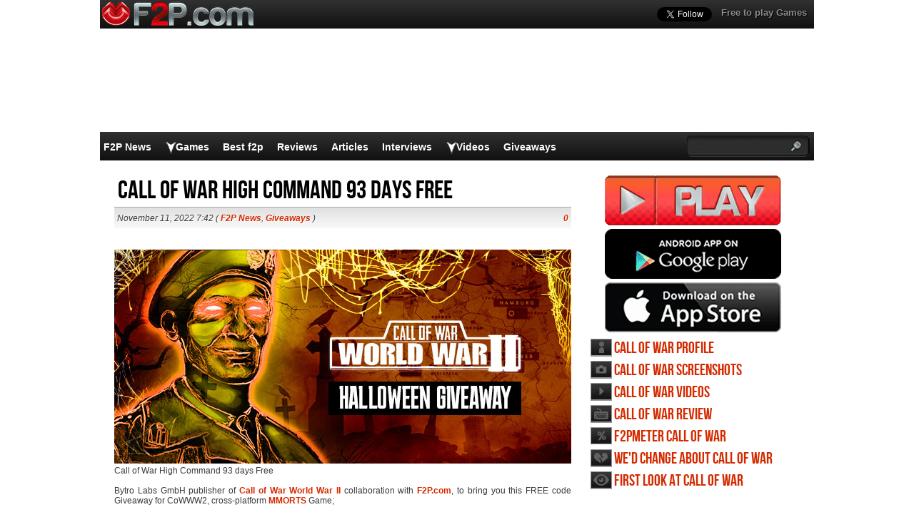

--- FILE ---
content_type: text/html; charset=UTF-8
request_url: https://www.f2p.com/call-of-war-high-command-93-days-free/
body_size: 18471
content:
<!DOCTYPE html>
<html  lang="en-US">
<head>
  <meta http-equiv="Content-Type" content="text/html; charset=UTF-8" />
  <title>Call of War High Command 93 days Free here on F2P.com</title>
	<meta name="viewport" content="user-scalable=no, width=device-width, initial-scale=1.0, maximum-scale=1.0">
  <meta name='robots' content='index, follow, max-image-preview:large, max-snippet:-1, max-video-preview:-1' />
	<style>img:is([sizes="auto" i], [sizes^="auto," i]) { contain-intrinsic-size: 3000px 1500px }</style>
	
	<!-- This site is optimized with the Yoast SEO plugin v26.0 - https://yoast.com/wordpress/plugins/seo/ -->
	<meta name="description" content="Call of War High Command 93 days Free Bytro Labs GmbH publisher of Call of War World War II collaboration with F2P.com, to bring you this FREE code" />
	<link rel="canonical" href="https://www.f2p.com/call-of-war-high-command-93-days-free/" />
	<meta property="og:locale" content="en_US" />
	<meta property="og:type" content="article" />
	<meta property="og:title" content="Call of War High Command 93 days Free here on F2P.com" />
	<meta property="og:description" content="Call of War High Command 93 days Free Bytro Labs GmbH publisher of Call of War World War II collaboration with F2P.com, to bring you this FREE code" />
	<meta property="og:url" content="https://www.f2p.com/call-of-war-high-command-93-days-free/" />
	<meta property="og:site_name" content="F2P" />
	<meta property="article:publisher" content="https://www.facebook.com/f2pcom" />
	<meta property="article:published_time" content="2022-11-11T06:42:19+00:00" />
	<meta property="article:modified_time" content="2022-11-11T06:43:38+00:00" />
	<meta property="og:image" content="https://www.f2p.com/wp-content/uploads/2022/11/Call-of-War-High-Command-93-days-Free.jpg" />
	<meta property="og:image:width" content="640" />
	<meta property="og:image:height" content="300" />
	<meta property="og:image:type" content="image/jpeg" />
	<meta name="author" content="Administrator" />
	<meta name="twitter:label1" content="Written by" />
	<meta name="twitter:data1" content="Administrator" />
	<meta name="twitter:label2" content="Est. reading time" />
	<meta name="twitter:data2" content="1 minute" />
	<script type="application/ld+json" class="yoast-schema-graph">{"@context":"https://schema.org","@graph":[{"@type":"Article","@id":"https://www.f2p.com/call-of-war-high-command-93-days-free/#article","isPartOf":{"@id":"https://www.f2p.com/call-of-war-high-command-93-days-free/"},"author":{"name":"Administrator","@id":"https://www.f2p.com/#/schema/person/85b6fba333c93f44174ed11152717eb0"},"headline":"Call of War High Command 93 days Free","datePublished":"2022-11-11T06:42:19+00:00","dateModified":"2022-11-11T06:43:38+00:00","mainEntityOfPage":{"@id":"https://www.f2p.com/call-of-war-high-command-93-days-free/"},"wordCount":271,"commentCount":0,"publisher":{"@id":"https://www.f2p.com/#organization"},"image":{"@id":"https://www.f2p.com/call-of-war-high-command-93-days-free/#primaryimage"},"thumbnailUrl":"https://www.f2p.com/wp-content/uploads/2022/11/Call-of-War-High-Command-93-days-Free.jpg","keywords":["Bytro Labs","Call of War","Call of War World War II","Free Items","Game Giveaway","giveaway","Giveaways","MMO giveaway","MMORTS"],"articleSection":["F2P News","Giveaways"],"inLanguage":"en-US","potentialAction":[{"@type":"CommentAction","name":"Comment","target":["https://www.f2p.com/call-of-war-high-command-93-days-free/#respond"]}]},{"@type":"WebPage","@id":"https://www.f2p.com/call-of-war-high-command-93-days-free/","url":"https://www.f2p.com/call-of-war-high-command-93-days-free/","name":"Call of War High Command 93 days Free here on F2P.com","isPartOf":{"@id":"https://www.f2p.com/#website"},"primaryImageOfPage":{"@id":"https://www.f2p.com/call-of-war-high-command-93-days-free/#primaryimage"},"image":{"@id":"https://www.f2p.com/call-of-war-high-command-93-days-free/#primaryimage"},"thumbnailUrl":"https://www.f2p.com/wp-content/uploads/2022/11/Call-of-War-High-Command-93-days-Free.jpg","datePublished":"2022-11-11T06:42:19+00:00","dateModified":"2022-11-11T06:43:38+00:00","description":"Call of War High Command 93 days Free Bytro Labs GmbH publisher of Call of War World War II collaboration with F2P.com, to bring you this FREE code","breadcrumb":{"@id":"https://www.f2p.com/call-of-war-high-command-93-days-free/#breadcrumb"},"inLanguage":"en-US","potentialAction":[{"@type":"ReadAction","target":["https://www.f2p.com/call-of-war-high-command-93-days-free/"]}]},{"@type":"ImageObject","inLanguage":"en-US","@id":"https://www.f2p.com/call-of-war-high-command-93-days-free/#primaryimage","url":"https://www.f2p.com/wp-content/uploads/2022/11/Call-of-War-High-Command-93-days-Free.jpg","contentUrl":"https://www.f2p.com/wp-content/uploads/2022/11/Call-of-War-High-Command-93-days-Free.jpg","width":640,"height":300,"caption":"Call of War High Command 93 days Free"},{"@type":"BreadcrumbList","@id":"https://www.f2p.com/call-of-war-high-command-93-days-free/#breadcrumb","itemListElement":[{"@type":"ListItem","position":1,"name":"Home","item":"https://www.f2p.com/"},{"@type":"ListItem","position":2,"name":"Call of War High Command 93 days Free"}]},{"@type":"WebSite","@id":"https://www.f2p.com/#website","url":"https://www.f2p.com/","name":"F2P.com","description":"","publisher":{"@id":"https://www.f2p.com/#organization"},"potentialAction":[{"@type":"SearchAction","target":{"@type":"EntryPoint","urlTemplate":"https://www.f2p.com/?s={search_term_string}"},"query-input":{"@type":"PropertyValueSpecification","valueRequired":true,"valueName":"search_term_string"}}],"inLanguage":"en-US"},{"@type":"Organization","@id":"https://www.f2p.com/#organization","name":"F2P.com","url":"https://www.f2p.com/","logo":{"@type":"ImageObject","inLanguage":"en-US","@id":"https://www.f2p.com/#/schema/logo/image/","url":"https://www.f2p.com/wp-content/uploads/2021/10/Logo-F2P.png","contentUrl":"https://www.f2p.com/wp-content/uploads/2021/10/Logo-F2P.png","width":112,"height":112,"caption":"F2P.com"},"image":{"@id":"https://www.f2p.com/#/schema/logo/image/"},"sameAs":["https://www.facebook.com/f2pcom","https://x.com/F2Pcom","https://www.instagram.com/f2pcom/","https://www.pinterest.com/f2pcom/","https://www.youtube.com/user/mmohdtv"]},{"@type":"Person","@id":"https://www.f2p.com/#/schema/person/85b6fba333c93f44174ed11152717eb0","name":"Administrator","image":{"@type":"ImageObject","inLanguage":"en-US","@id":"https://www.f2p.com/#/schema/person/image/","url":"https://secure.gravatar.com/avatar/3aef05ba5b5c19473d522c5f5e0527f71da17fc135b3ed4124739f8ff037bd18?s=96&d=mm&r=g","contentUrl":"https://secure.gravatar.com/avatar/3aef05ba5b5c19473d522c5f5e0527f71da17fc135b3ed4124739f8ff037bd18?s=96&d=mm&r=g","caption":"Administrator"},"url":"https://www.f2p.com/author/admin/"}]}</script>
	<!-- / Yoast SEO plugin. -->


<script type="text/javascript">
/* <![CDATA[ */
window._wpemojiSettings = {"baseUrl":"https:\/\/s.w.org\/images\/core\/emoji\/16.0.1\/72x72\/","ext":".png","svgUrl":"https:\/\/s.w.org\/images\/core\/emoji\/16.0.1\/svg\/","svgExt":".svg","source":{"concatemoji":"https:\/\/www.f2p.com\/wp-includes\/js\/wp-emoji-release.min.js?ver=6.8.3"}};
/*! This file is auto-generated */
!function(s,n){var o,i,e;function c(e){try{var t={supportTests:e,timestamp:(new Date).valueOf()};sessionStorage.setItem(o,JSON.stringify(t))}catch(e){}}function p(e,t,n){e.clearRect(0,0,e.canvas.width,e.canvas.height),e.fillText(t,0,0);var t=new Uint32Array(e.getImageData(0,0,e.canvas.width,e.canvas.height).data),a=(e.clearRect(0,0,e.canvas.width,e.canvas.height),e.fillText(n,0,0),new Uint32Array(e.getImageData(0,0,e.canvas.width,e.canvas.height).data));return t.every(function(e,t){return e===a[t]})}function u(e,t){e.clearRect(0,0,e.canvas.width,e.canvas.height),e.fillText(t,0,0);for(var n=e.getImageData(16,16,1,1),a=0;a<n.data.length;a++)if(0!==n.data[a])return!1;return!0}function f(e,t,n,a){switch(t){case"flag":return n(e,"\ud83c\udff3\ufe0f\u200d\u26a7\ufe0f","\ud83c\udff3\ufe0f\u200b\u26a7\ufe0f")?!1:!n(e,"\ud83c\udde8\ud83c\uddf6","\ud83c\udde8\u200b\ud83c\uddf6")&&!n(e,"\ud83c\udff4\udb40\udc67\udb40\udc62\udb40\udc65\udb40\udc6e\udb40\udc67\udb40\udc7f","\ud83c\udff4\u200b\udb40\udc67\u200b\udb40\udc62\u200b\udb40\udc65\u200b\udb40\udc6e\u200b\udb40\udc67\u200b\udb40\udc7f");case"emoji":return!a(e,"\ud83e\udedf")}return!1}function g(e,t,n,a){var r="undefined"!=typeof WorkerGlobalScope&&self instanceof WorkerGlobalScope?new OffscreenCanvas(300,150):s.createElement("canvas"),o=r.getContext("2d",{willReadFrequently:!0}),i=(o.textBaseline="top",o.font="600 32px Arial",{});return e.forEach(function(e){i[e]=t(o,e,n,a)}),i}function t(e){var t=s.createElement("script");t.src=e,t.defer=!0,s.head.appendChild(t)}"undefined"!=typeof Promise&&(o="wpEmojiSettingsSupports",i=["flag","emoji"],n.supports={everything:!0,everythingExceptFlag:!0},e=new Promise(function(e){s.addEventListener("DOMContentLoaded",e,{once:!0})}),new Promise(function(t){var n=function(){try{var e=JSON.parse(sessionStorage.getItem(o));if("object"==typeof e&&"number"==typeof e.timestamp&&(new Date).valueOf()<e.timestamp+604800&&"object"==typeof e.supportTests)return e.supportTests}catch(e){}return null}();if(!n){if("undefined"!=typeof Worker&&"undefined"!=typeof OffscreenCanvas&&"undefined"!=typeof URL&&URL.createObjectURL&&"undefined"!=typeof Blob)try{var e="postMessage("+g.toString()+"("+[JSON.stringify(i),f.toString(),p.toString(),u.toString()].join(",")+"));",a=new Blob([e],{type:"text/javascript"}),r=new Worker(URL.createObjectURL(a),{name:"wpTestEmojiSupports"});return void(r.onmessage=function(e){c(n=e.data),r.terminate(),t(n)})}catch(e){}c(n=g(i,f,p,u))}t(n)}).then(function(e){for(var t in e)n.supports[t]=e[t],n.supports.everything=n.supports.everything&&n.supports[t],"flag"!==t&&(n.supports.everythingExceptFlag=n.supports.everythingExceptFlag&&n.supports[t]);n.supports.everythingExceptFlag=n.supports.everythingExceptFlag&&!n.supports.flag,n.DOMReady=!1,n.readyCallback=function(){n.DOMReady=!0}}).then(function(){return e}).then(function(){var e;n.supports.everything||(n.readyCallback(),(e=n.source||{}).concatemoji?t(e.concatemoji):e.wpemoji&&e.twemoji&&(t(e.twemoji),t(e.wpemoji)))}))}((window,document),window._wpemojiSettings);
/* ]]> */
</script>
<style id='wp-emoji-styles-inline-css' type='text/css'>

	img.wp-smiley, img.emoji {
		display: inline !important;
		border: none !important;
		box-shadow: none !important;
		height: 1em !important;
		width: 1em !important;
		margin: 0 0.07em !important;
		vertical-align: -0.1em !important;
		background: none !important;
		padding: 0 !important;
	}
</style>
<link rel="https://api.w.org/" href="https://www.f2p.com/wp-json/" /><link rel="alternate" title="JSON" type="application/json" href="https://www.f2p.com/wp-json/wp/v2/posts/49427" /><link rel='shortlink' href='https://www.f2p.com/?p=49427' />
<link rel="alternate" title="oEmbed (JSON)" type="application/json+oembed" href="https://www.f2p.com/wp-json/oembed/1.0/embed?url=https%3A%2F%2Fwww.f2p.com%2Fcall-of-war-high-command-93-days-free%2F" />
<link rel="alternate" title="oEmbed (XML)" type="text/xml+oembed" href="https://www.f2p.com/wp-json/oembed/1.0/embed?url=https%3A%2F%2Fwww.f2p.com%2Fcall-of-war-high-command-93-days-free%2F&#038;format=xml" />
    <link rel="profile" href="http://gmpg.org/xfn/11" />
    <!-- BEGIN STYLESHEETS -->
  <link rel="stylesheet" href="/wp-content/themes/mmo-responsive/style.css?v=50" media="screen" />
	<!-- Google tag (gtag.js) -->
    <script async src="https://www.googletagmanager.com/gtag/js?id=G-Y9CPS6N2X4"></script>
    <script>
      window.dataLayer = window.dataLayer || [];
      function gtag(){dataLayer.push(arguments);}
      gtag('js', new Date());
    
      gtag('config', 'G-Y9CPS6N2X4');
    </script>

<script async src="//pagead2.googlesyndication.com/pagead/js/adsbygoogle.js"></script>
<script>
     (adsbygoogle = window.adsbygoogle || []).push({
          google_ad_client: "ca-pub-3835253009056065",
          enable_page_level_ads: true
     });
</script>
<script async src="https://fundingchoicesmessages.google.com/i/pub-3835253009056065?ers=1" nonce="PspHn586w8Ec1Q1EbubiBg"></script><script nonce="PspHn586w8Ec1Q1EbubiBg">(function() {function signalGooglefcPresent() {if (!window.frames['googlefcPresent']) {if (document.body) {const iframe = document.createElement('iframe'); iframe.style = 'width: 0; height: 0; border: none; z-index: -1000; left: -1000px; top: -1000px;'; iframe.style.display = 'none'; iframe.name = 'googlefcPresent'; document.body.appendChild(iframe);} else {setTimeout(signalGooglefcPresent, 0);}}}signalGooglefcPresent();})();</script>
<script>(function(){'use strict';function aa(a){var b=0;return function(){return b<a.length?{done:!1,value:a[b++]}:{done:!0}}}var ba="function"==typeof Object.defineProperties?Object.defineProperty:function(a,b,c){if(a==Array.prototype||a==Object.prototype)return a;a[b]=c.value;return a};
function ca(a){a=["object"==typeof globalThis&&globalThis,a,"object"==typeof window&&window,"object"==typeof self&&self,"object"==typeof global&&global];for(var b=0;b<a.length;++b){var c=a[b];if(c&&c.Math==Math)return c}throw Error("Cannot find global object");}var da=ca(this);function k(a,b){if(b)a:{var c=da;a=a.split(".");for(var d=0;d<a.length-1;d++){var e=a[d];if(!(e in c))break a;c=c[e]}a=a[a.length-1];d=c[a];b=b(d);b!=d&&null!=b&&ba(c,a,{configurable:!0,writable:!0,value:b})}}
function ea(a){return a.raw=a}function m(a){var b="undefined"!=typeof Symbol&&Symbol.iterator&&a[Symbol.iterator];if(b)return b.call(a);if("number"==typeof a.length)return{next:aa(a)};throw Error(String(a)+" is not an iterable or ArrayLike");}function fa(a){for(var b,c=[];!(b=a.next()).done;)c.push(b.value);return c}var ha="function"==typeof Object.create?Object.create:function(a){function b(){}b.prototype=a;return new b},n;
if("function"==typeof Object.setPrototypeOf)n=Object.setPrototypeOf;else{var q;a:{var ia={a:!0},ja={};try{ja.__proto__=ia;q=ja.a;break a}catch(a){}q=!1}n=q?function(a,b){a.__proto__=b;if(a.__proto__!==b)throw new TypeError(a+" is not extensible");return a}:null}var ka=n;
function r(a,b){a.prototype=ha(b.prototype);a.prototype.constructor=a;if(ka)ka(a,b);else for(var c in b)if("prototype"!=c)if(Object.defineProperties){var d=Object.getOwnPropertyDescriptor(b,c);d&&Object.defineProperty(a,c,d)}else a[c]=b[c];a.A=b.prototype}function la(){for(var a=Number(this),b=[],c=a;c<arguments.length;c++)b[c-a]=arguments[c];return b}k("Number.MAX_SAFE_INTEGER",function(){return 9007199254740991});
k("Number.isFinite",function(a){return a?a:function(b){return"number"!==typeof b?!1:!isNaN(b)&&Infinity!==b&&-Infinity!==b}});k("Number.isInteger",function(a){return a?a:function(b){return Number.isFinite(b)?b===Math.floor(b):!1}});k("Number.isSafeInteger",function(a){return a?a:function(b){return Number.isInteger(b)&&Math.abs(b)<=Number.MAX_SAFE_INTEGER}});
k("Math.trunc",function(a){return a?a:function(b){b=Number(b);if(isNaN(b)||Infinity===b||-Infinity===b||0===b)return b;var c=Math.floor(Math.abs(b));return 0>b?-c:c}});k("Object.is",function(a){return a?a:function(b,c){return b===c?0!==b||1/b===1/c:b!==b&&c!==c}});k("Array.prototype.includes",function(a){return a?a:function(b,c){var d=this;d instanceof String&&(d=String(d));var e=d.length;c=c||0;for(0>c&&(c=Math.max(c+e,0));c<e;c++){var f=d[c];if(f===b||Object.is(f,b))return!0}return!1}});
k("String.prototype.includes",function(a){return a?a:function(b,c){if(null==this)throw new TypeError("The 'this' value for String.prototype.includes must not be null or undefined");if(b instanceof RegExp)throw new TypeError("First argument to String.prototype.includes must not be a regular expression");return-1!==this.indexOf(b,c||0)}});/*

 Copyright The Closure Library Authors.
 SPDX-License-Identifier: Apache-2.0
*/
var t=this||self;function v(a){return a};var w,x;a:{for(var ma=["CLOSURE_FLAGS"],y=t,z=0;z<ma.length;z++)if(y=y[ma[z]],null==y){x=null;break a}x=y}var na=x&&x[610401301];w=null!=na?na:!1;var A,oa=t.navigator;A=oa?oa.userAgentData||null:null;function B(a){return w?A?A.brands.some(function(b){return(b=b.brand)&&-1!=b.indexOf(a)}):!1:!1}function C(a){var b;a:{if(b=t.navigator)if(b=b.userAgent)break a;b=""}return-1!=b.indexOf(a)};function D(){return w?!!A&&0<A.brands.length:!1}function E(){return D()?B("Chromium"):(C("Chrome")||C("CriOS"))&&!(D()?0:C("Edge"))||C("Silk")};var pa=D()?!1:C("Trident")||C("MSIE");!C("Android")||E();E();C("Safari")&&(E()||(D()?0:C("Coast"))||(D()?0:C("Opera"))||(D()?0:C("Edge"))||(D()?B("Microsoft Edge"):C("Edg/"))||D()&&B("Opera"));var qa={},F=null;var ra="undefined"!==typeof Uint8Array,sa=!pa&&"function"===typeof btoa;function G(){return"function"===typeof BigInt};var H=0,I=0;function ta(a){var b=0>a;a=Math.abs(a);var c=a>>>0;a=Math.floor((a-c)/4294967296);b&&(c=m(ua(c,a)),b=c.next().value,a=c.next().value,c=b);H=c>>>0;I=a>>>0}function va(a,b){b>>>=0;a>>>=0;if(2097151>=b)var c=""+(4294967296*b+a);else G()?c=""+(BigInt(b)<<BigInt(32)|BigInt(a)):(c=(a>>>24|b<<8)&16777215,b=b>>16&65535,a=(a&16777215)+6777216*c+6710656*b,c+=8147497*b,b*=2,1E7<=a&&(c+=Math.floor(a/1E7),a%=1E7),1E7<=c&&(b+=Math.floor(c/1E7),c%=1E7),c=b+wa(c)+wa(a));return c}
function wa(a){a=String(a);return"0000000".slice(a.length)+a}function ua(a,b){b=~b;a?a=~a+1:b+=1;return[a,b]};var J;J="function"===typeof Symbol&&"symbol"===typeof Symbol()?Symbol():void 0;var xa=J?function(a,b){a[J]|=b}:function(a,b){void 0!==a.g?a.g|=b:Object.defineProperties(a,{g:{value:b,configurable:!0,writable:!0,enumerable:!1}})},K=J?function(a){return a[J]|0}:function(a){return a.g|0},L=J?function(a){return a[J]}:function(a){return a.g},M=J?function(a,b){a[J]=b;return a}:function(a,b){void 0!==a.g?a.g=b:Object.defineProperties(a,{g:{value:b,configurable:!0,writable:!0,enumerable:!1}});return a};function ya(a,b){M(b,(a|0)&-14591)}function za(a,b){M(b,(a|34)&-14557)}
function Aa(a){a=a>>14&1023;return 0===a?536870912:a};var N={},Ba={};function Ca(a){return!(!a||"object"!==typeof a||a.g!==Ba)}function Da(a){return null!==a&&"object"===typeof a&&!Array.isArray(a)&&a.constructor===Object}function P(a,b,c){if(!Array.isArray(a)||a.length)return!1;var d=K(a);if(d&1)return!0;if(!(b&&(Array.isArray(b)?b.includes(c):b.has(c))))return!1;M(a,d|1);return!0}Object.freeze(new function(){});Object.freeze(new function(){});var Ea=/^-?([1-9][0-9]*|0)(\.[0-9]+)?$/;var Q;function Fa(a,b){Q=b;a=new a(b);Q=void 0;return a}
function R(a,b,c){null==a&&(a=Q);Q=void 0;if(null==a){var d=96;c?(a=[c],d|=512):a=[];b&&(d=d&-16760833|(b&1023)<<14)}else{if(!Array.isArray(a))throw Error();d=K(a);if(d&64)return a;d|=64;if(c&&(d|=512,c!==a[0]))throw Error();a:{c=a;var e=c.length;if(e){var f=e-1;if(Da(c[f])){d|=256;b=f-(+!!(d&512)-1);if(1024<=b)throw Error();d=d&-16760833|(b&1023)<<14;break a}}if(b){b=Math.max(b,e-(+!!(d&512)-1));if(1024<b)throw Error();d=d&-16760833|(b&1023)<<14}}}M(a,d);return a};function Ga(a){switch(typeof a){case "number":return isFinite(a)?a:String(a);case "boolean":return a?1:0;case "object":if(a)if(Array.isArray(a)){if(P(a,void 0,0))return}else if(ra&&null!=a&&a instanceof Uint8Array){if(sa){for(var b="",c=0,d=a.length-10240;c<d;)b+=String.fromCharCode.apply(null,a.subarray(c,c+=10240));b+=String.fromCharCode.apply(null,c?a.subarray(c):a);a=btoa(b)}else{void 0===b&&(b=0);if(!F){F={};c="ABCDEFGHIJKLMNOPQRSTUVWXYZabcdefghijklmnopqrstuvwxyz0123456789".split("");d=["+/=",
"+/","-_=","-_.","-_"];for(var e=0;5>e;e++){var f=c.concat(d[e].split(""));qa[e]=f;for(var g=0;g<f.length;g++){var h=f[g];void 0===F[h]&&(F[h]=g)}}}b=qa[b];c=Array(Math.floor(a.length/3));d=b[64]||"";for(e=f=0;f<a.length-2;f+=3){var l=a[f],p=a[f+1];h=a[f+2];g=b[l>>2];l=b[(l&3)<<4|p>>4];p=b[(p&15)<<2|h>>6];h=b[h&63];c[e++]=g+l+p+h}g=0;h=d;switch(a.length-f){case 2:g=a[f+1],h=b[(g&15)<<2]||d;case 1:a=a[f],c[e]=b[a>>2]+b[(a&3)<<4|g>>4]+h+d}a=c.join("")}return a}}return a};function Ha(a,b,c){a=Array.prototype.slice.call(a);var d=a.length,e=b&256?a[d-1]:void 0;d+=e?-1:0;for(b=b&512?1:0;b<d;b++)a[b]=c(a[b]);if(e){b=a[b]={};for(var f in e)Object.prototype.hasOwnProperty.call(e,f)&&(b[f]=c(e[f]))}return a}function Ia(a,b,c,d,e){if(null!=a){if(Array.isArray(a))a=P(a,void 0,0)?void 0:e&&K(a)&2?a:Ja(a,b,c,void 0!==d,e);else if(Da(a)){var f={},g;for(g in a)Object.prototype.hasOwnProperty.call(a,g)&&(f[g]=Ia(a[g],b,c,d,e));a=f}else a=b(a,d);return a}}
function Ja(a,b,c,d,e){var f=d||c?K(a):0;d=d?!!(f&32):void 0;a=Array.prototype.slice.call(a);for(var g=0;g<a.length;g++)a[g]=Ia(a[g],b,c,d,e);c&&c(f,a);return a}function Ka(a){return a.s===N?a.toJSON():Ga(a)};function La(a,b,c){c=void 0===c?za:c;if(null!=a){if(ra&&a instanceof Uint8Array)return b?a:new Uint8Array(a);if(Array.isArray(a)){var d=K(a);if(d&2)return a;b&&(b=0===d||!!(d&32)&&!(d&64||!(d&16)));return b?M(a,(d|34)&-12293):Ja(a,La,d&4?za:c,!0,!0)}a.s===N&&(c=a.h,d=L(c),a=d&2?a:Fa(a.constructor,Ma(c,d,!0)));return a}}function Ma(a,b,c){var d=c||b&2?za:ya,e=!!(b&32);a=Ha(a,b,function(f){return La(f,e,d)});xa(a,32|(c?2:0));return a};function Na(a,b){a=a.h;return Oa(a,L(a),b)}function Oa(a,b,c,d){if(-1===c)return null;if(c>=Aa(b)){if(b&256)return a[a.length-1][c]}else{var e=a.length;if(d&&b&256&&(d=a[e-1][c],null!=d))return d;b=c+(+!!(b&512)-1);if(b<e)return a[b]}}function Pa(a,b,c,d,e){var f=Aa(b);if(c>=f||e){var g=b;if(b&256)e=a[a.length-1];else{if(null==d)return;e=a[f+(+!!(b&512)-1)]={};g|=256}e[c]=d;c<f&&(a[c+(+!!(b&512)-1)]=void 0);g!==b&&M(a,g)}else a[c+(+!!(b&512)-1)]=d,b&256&&(a=a[a.length-1],c in a&&delete a[c])}
function Qa(a,b){var c=Ra;var d=void 0===d?!1:d;var e=a.h;var f=L(e),g=Oa(e,f,b,d);if(null!=g&&"object"===typeof g&&g.s===N)c=g;else if(Array.isArray(g)){var h=K(g),l=h;0===l&&(l|=f&32);l|=f&2;l!==h&&M(g,l);c=new c(g)}else c=void 0;c!==g&&null!=c&&Pa(e,f,b,c,d);e=c;if(null==e)return e;a=a.h;f=L(a);f&2||(g=e,c=g.h,h=L(c),g=h&2?Fa(g.constructor,Ma(c,h,!1)):g,g!==e&&(e=g,Pa(a,f,b,e,d)));return e}function Sa(a,b){a=Na(a,b);return null==a||"string"===typeof a?a:void 0}
function Ta(a,b){var c=void 0===c?0:c;a=Na(a,b);if(null!=a)if(b=typeof a,"number"===b?Number.isFinite(a):"string"!==b?0:Ea.test(a))if("number"===typeof a){if(a=Math.trunc(a),!Number.isSafeInteger(a)){ta(a);b=H;var d=I;if(a=d&2147483648)b=~b+1>>>0,d=~d>>>0,0==b&&(d=d+1>>>0);b=4294967296*d+(b>>>0);a=a?-b:b}}else if(b=Math.trunc(Number(a)),Number.isSafeInteger(b))a=String(b);else{if(b=a.indexOf("."),-1!==b&&(a=a.substring(0,b)),!("-"===a[0]?20>a.length||20===a.length&&-922337<Number(a.substring(0,7)):
19>a.length||19===a.length&&922337>Number(a.substring(0,6)))){if(16>a.length)ta(Number(a));else if(G())a=BigInt(a),H=Number(a&BigInt(4294967295))>>>0,I=Number(a>>BigInt(32)&BigInt(4294967295));else{b=+("-"===a[0]);I=H=0;d=a.length;for(var e=b,f=(d-b)%6+b;f<=d;e=f,f+=6)e=Number(a.slice(e,f)),I*=1E6,H=1E6*H+e,4294967296<=H&&(I+=Math.trunc(H/4294967296),I>>>=0,H>>>=0);b&&(b=m(ua(H,I)),a=b.next().value,b=b.next().value,H=a,I=b)}a=H;b=I;b&2147483648?G()?a=""+(BigInt(b|0)<<BigInt(32)|BigInt(a>>>0)):(b=
m(ua(a,b)),a=b.next().value,b=b.next().value,a="-"+va(a,b)):a=va(a,b)}}else a=void 0;return null!=a?a:c}function S(a,b){a=Sa(a,b);return null!=a?a:""};function T(a,b,c){this.h=R(a,b,c)}T.prototype.toJSON=function(){return Ua(this,Ja(this.h,Ka,void 0,void 0,!1),!0)};T.prototype.s=N;T.prototype.toString=function(){return Ua(this,this.h,!1).toString()};
function Ua(a,b,c){var d=a.constructor.v,e=L(c?a.h:b);a=b.length;if(!a)return b;var f;if(Da(c=b[a-1])){a:{var g=c;var h={},l=!1,p;for(p in g)if(Object.prototype.hasOwnProperty.call(g,p)){var u=g[p];if(Array.isArray(u)){var jb=u;if(P(u,d,+p)||Ca(u)&&0===u.size)u=null;u!=jb&&(l=!0)}null!=u?h[p]=u:l=!0}if(l){for(var O in h){g=h;break a}g=null}}g!=c&&(f=!0);a--}for(p=+!!(e&512)-1;0<a;a--){O=a-1;c=b[O];O-=p;if(!(null==c||P(c,d,O)||Ca(c)&&0===c.size))break;var kb=!0}if(!f&&!kb)return b;b=Array.prototype.slice.call(b,
0,a);g&&b.push(g);return b};function Va(a){return function(b){if(null==b||""==b)b=new a;else{b=JSON.parse(b);if(!Array.isArray(b))throw Error(void 0);xa(b,32);b=Fa(a,b)}return b}};function Wa(a){this.h=R(a)}r(Wa,T);var Xa=Va(Wa);var U;function V(a){this.g=a}V.prototype.toString=function(){return this.g+""};var Ya={};function Za(a){if(void 0===U){var b=null;var c=t.trustedTypes;if(c&&c.createPolicy){try{b=c.createPolicy("goog#html",{createHTML:v,createScript:v,createScriptURL:v})}catch(d){t.console&&t.console.error(d.message)}U=b}else U=b}a=(b=U)?b.createScriptURL(a):a;return new V(a,Ya)};function $a(){return Math.floor(2147483648*Math.random()).toString(36)+Math.abs(Math.floor(2147483648*Math.random())^Date.now()).toString(36)};function ab(a,b){b=String(b);"application/xhtml+xml"===a.contentType&&(b=b.toLowerCase());return a.createElement(b)}function bb(a){this.g=a||t.document||document};/*

 SPDX-License-Identifier: Apache-2.0
*/
function cb(a,b){a.src=b instanceof V&&b.constructor===V?b.g:"type_error:TrustedResourceUrl";var c,d;(c=(b=null==(d=(c=(a.ownerDocument&&a.ownerDocument.defaultView||window).document).querySelector)?void 0:d.call(c,"script[nonce]"))?b.nonce||b.getAttribute("nonce")||"":"")&&a.setAttribute("nonce",c)};function db(a){a=void 0===a?document:a;return a.createElement("script")};function eb(a,b,c,d,e,f){try{var g=a.g,h=db(g);h.async=!0;cb(h,b);g.head.appendChild(h);h.addEventListener("load",function(){e();d&&g.head.removeChild(h)});h.addEventListener("error",function(){0<c?eb(a,b,c-1,d,e,f):(d&&g.head.removeChild(h),f())})}catch(l){f()}};var fb=t.atob("aHR0cHM6Ly93d3cuZ3N0YXRpYy5jb20vaW1hZ2VzL2ljb25zL21hdGVyaWFsL3N5c3RlbS8xeC93YXJuaW5nX2FtYmVyXzI0ZHAucG5n"),gb=t.atob("WW91IGFyZSBzZWVpbmcgdGhpcyBtZXNzYWdlIGJlY2F1c2UgYWQgb3Igc2NyaXB0IGJsb2NraW5nIHNvZnR3YXJlIGlzIGludGVyZmVyaW5nIHdpdGggdGhpcyBwYWdlLg=="),hb=t.atob("RGlzYWJsZSBhbnkgYWQgb3Igc2NyaXB0IGJsb2NraW5nIHNvZnR3YXJlLCB0aGVuIHJlbG9hZCB0aGlzIHBhZ2Uu");function ib(a,b,c){this.i=a;this.u=b;this.o=c;this.g=null;this.j=[];this.m=!1;this.l=new bb(this.i)}
function lb(a){if(a.i.body&&!a.m){var b=function(){mb(a);t.setTimeout(function(){nb(a,3)},50)};eb(a.l,a.u,2,!0,function(){t[a.o]||b()},b);a.m=!0}}
function mb(a){for(var b=W(1,5),c=0;c<b;c++){var d=X(a);a.i.body.appendChild(d);a.j.push(d)}b=X(a);b.style.bottom="0";b.style.left="0";b.style.position="fixed";b.style.width=W(100,110).toString()+"%";b.style.zIndex=W(2147483544,2147483644).toString();b.style.backgroundColor=ob(249,259,242,252,219,229);b.style.boxShadow="0 0 12px #888";b.style.color=ob(0,10,0,10,0,10);b.style.display="flex";b.style.justifyContent="center";b.style.fontFamily="Roboto, Arial";c=X(a);c.style.width=W(80,85).toString()+
"%";c.style.maxWidth=W(750,775).toString()+"px";c.style.margin="24px";c.style.display="flex";c.style.alignItems="flex-start";c.style.justifyContent="center";d=ab(a.l.g,"IMG");d.className=$a();d.src=fb;d.alt="Warning icon";d.style.height="24px";d.style.width="24px";d.style.paddingRight="16px";var e=X(a),f=X(a);f.style.fontWeight="bold";f.textContent=gb;var g=X(a);g.textContent=hb;Y(a,e,f);Y(a,e,g);Y(a,c,d);Y(a,c,e);Y(a,b,c);a.g=b;a.i.body.appendChild(a.g);b=W(1,5);for(c=0;c<b;c++)d=X(a),a.i.body.appendChild(d),
a.j.push(d)}function Y(a,b,c){for(var d=W(1,5),e=0;e<d;e++){var f=X(a);b.appendChild(f)}b.appendChild(c);c=W(1,5);for(d=0;d<c;d++)e=X(a),b.appendChild(e)}function W(a,b){return Math.floor(a+Math.random()*(b-a))}function ob(a,b,c,d,e,f){return"rgb("+W(Math.max(a,0),Math.min(b,255)).toString()+","+W(Math.max(c,0),Math.min(d,255)).toString()+","+W(Math.max(e,0),Math.min(f,255)).toString()+")"}function X(a){a=ab(a.l.g,"DIV");a.className=$a();return a}
function nb(a,b){0>=b||null!=a.g&&0!==a.g.offsetHeight&&0!==a.g.offsetWidth||(pb(a),mb(a),t.setTimeout(function(){nb(a,b-1)},50))}function pb(a){for(var b=m(a.j),c=b.next();!c.done;c=b.next())(c=c.value)&&c.parentNode&&c.parentNode.removeChild(c);a.j=[];(b=a.g)&&b.parentNode&&b.parentNode.removeChild(b);a.g=null};function qb(a,b,c,d,e){function f(l){document.body?g(document.body):0<l?t.setTimeout(function(){f(l-1)},e):b()}function g(l){l.appendChild(h);t.setTimeout(function(){h?(0!==h.offsetHeight&&0!==h.offsetWidth?b():a(),h.parentNode&&h.parentNode.removeChild(h)):a()},d)}var h=rb(c);f(3)}function rb(a){var b=document.createElement("div");b.className=a;b.style.width="1px";b.style.height="1px";b.style.position="absolute";b.style.left="-10000px";b.style.top="-10000px";b.style.zIndex="-10000";return b};function Ra(a){this.h=R(a)}r(Ra,T);function sb(a){this.h=R(a)}r(sb,T);var tb=Va(sb);function ub(a){var b=la.apply(1,arguments);if(0===b.length)return Za(a[0]);for(var c=a[0],d=0;d<b.length;d++)c+=encodeURIComponent(b[d])+a[d+1];return Za(c)};function vb(a){if(!a)return null;a=Sa(a,4);var b;null===a||void 0===a?b=null:b=Za(a);return b};var wb=ea([""]),xb=ea([""]);function yb(a,b){this.m=a;this.o=new bb(a.document);this.g=b;this.j=S(this.g,1);this.u=vb(Qa(this.g,2))||ub(wb);this.i=!1;b=vb(Qa(this.g,13))||ub(xb);this.l=new ib(a.document,b,S(this.g,12))}yb.prototype.start=function(){zb(this)};
function zb(a){Ab(a);eb(a.o,a.u,3,!1,function(){a:{var b=a.j;var c=t.btoa(b);if(c=t[c]){try{var d=Xa(t.atob(c))}catch(e){b=!1;break a}b=b===Sa(d,1)}else b=!1}b?Z(a,S(a.g,14)):(Z(a,S(a.g,8)),lb(a.l))},function(){qb(function(){Z(a,S(a.g,7));lb(a.l)},function(){return Z(a,S(a.g,6))},S(a.g,9),Ta(a.g,10),Ta(a.g,11))})}function Z(a,b){a.i||(a.i=!0,a=new a.m.XMLHttpRequest,a.open("GET",b,!0),a.send())}function Ab(a){var b=t.btoa(a.j);a.m[b]&&Z(a,S(a.g,5))};(function(a,b){t[a]=function(){var c=la.apply(0,arguments);t[a]=function(){};b.call.apply(b,[null].concat(c instanceof Array?c:fa(m(c))))}})("__h82AlnkH6D91__",function(a){"function"===typeof window.atob&&(new yb(window,tb(window.atob(a)))).start()});}).call(this);

window.__h82AlnkH6D91__("[base64]/[base64]/[base64]/[base64]");</script></head>
<body class="wp-singular post-template-default single single-post postid-49427 single-format-standard wp-theme-mmo-responsive layout-2cr single-screenshots">
	<script>
		var googletag = googletag || {};
		googletag.cmd = googletag.cmd || [];
		(function() {
			var gads = document.createElement('script');
			gads.async = true;
			gads.type = 'text/javascript';
			var useSSL = 'https:' == document.location.protocol;
			gads.src = (useSSL ? 'https:' : 'http:') + 
			'//www.googletagservices.com/tag/js/gpt.js';
			var node = document.getElementsByTagName('script')[0];
			node.parentNode.insertBefore(gads, node);
		})();

		googletag.cmd.push(function() {
		googletag.defineSlot('/1005400/f2p_com_300x250', [300, 250], 'div-gpt-ad-1407148954198-1').addService(googletag.pubads());
		googletag.defineSlot('/1005400/f2p_com_300x250_2', [300, 250], 'div-gpt-ad-1407148954198-2').addService(googletag.pubads());
		googletag.defineSlot('/1005400/f2p_com_skin', [1000, 150], 'div-gpt-ad-1407148954198-7').addService(googletag.pubads());
		googletag.pubads().enableSingleRequest();
		googletag.enableServices();
		});

		(function(d, s, id) {
			var js, fjs = d.getElementsByTagName(s)[0];
			if (d.getElementById(id)) return;
			js = d.createElement(s); js.id = id;
			js.src = "//connect.facebook.net/en_GB/all.js#xfbml=1";
			fjs.parentNode.insertBefore(js, fjs);
		}(document, 'script', 'facebook-jssdk'));
	</script>
	<div id="fb-root"></div>
	<div id="header-wrapper">
		<div id='div-gpt-ad-1407148954198-7' style='width:1000px; height:150px; position:absolute; top:35px;'>
			<script>
      googletag.cmd.push(function() { googletag.display('div-gpt-ad-1407148954198-7'); });
      </script>
    </div>
		<div id="header">
			<div class="topHeader">
				<ul id="top-navigation">
					<li id="menu-item-36" class="menu-item menu-item-type-custom menu-item-object-custom menu-item-home menu-item-36"><a href="http://www.f2p.com/">Free to play Games</a></li>
				</ul>
				<a href="https://www.f2p.com"><div class="headerLogo"></div></a>
				<div id="social-media">
					<a href="https://twitter.com/F2Pcom" class="twitter-follow-button" data-show-count="false" data-show-screen-name="false"></a>
					<script>!function(d,s,id){var js,fjs=d.getElementsByTagName(s)[0],p=/^http:/.test(d.location)?'http':'https';if(!d.getElementById(id)){js=d.createElement(s);js.id=id;js.src=p+'://platform.twitter.com/widgets.js';fjs.parentNode.insertBefore(js,fjs);}}(document, 'script', 'twitter-wjs');</script>
					<div class="fb-like" data-href="https://www.facebook.com/f2pcom" data-send="false" data-layout="button_count" data-width="200" data-show-faces="false" data-colorscheme="light"></div>
				</div>
							</div>
			<div class="bottomHeader">
				<div id="navigation-wrapper">
					<ul id="navigation">
						<li id="menu-item-2519" class="menu-item menu-item-type-taxonomy menu-item-object-category current-post-ancestor current-menu-parent current-post-parent menu-item-2519"><a href="https://www.f2p.com/mmorpg/f2p-news/">F2P News</a></li>
<li id="menu-item-31371" class="menu-item menu-item-type-custom menu-item-object-custom menu-item-has-children menu-item-31371"><a href="#">Games</a>
<ul class="sub-menu">
	<li id="menu-item-31372" class="menu-item menu-item-type-custom menu-item-object-custom menu-item-has-children menu-item-31372"><a href="#">Profiles</a>
	<ul class="sub-menu">
		<li id="menu-item-472" class="menu-item menu-item-type-post_type menu-item-object-page menu-item-472"><a href="https://www.f2p.com/f2p-games/">All F2P Games</a></li>
		<li id="menu-item-3274" class="menu-item menu-item-type-taxonomy menu-item-object-mmo-games menu-item-3274"><a href="https://www.f2p.com/mmo-games/mmorpg/">MMORPG</a></li>
		<li id="menu-item-7285" class="menu-item menu-item-type-taxonomy menu-item-object-mmo-games menu-item-7285"><a href="https://www.f2p.com/mmo-games/mmofps/">MMOFPS</a></li>
		<li id="menu-item-3275" class="menu-item menu-item-type-taxonomy menu-item-object-mmo-games menu-item-3275"><a href="https://www.f2p.com/mmo-games/mmorts/">MMORTS</a></li>
		<li id="menu-item-9341" class="menu-item menu-item-type-taxonomy menu-item-object-mmo-games menu-item-9341"><a href="https://www.f2p.com/mmo-games/action-rpg/">Action RPG</a></li>
		<li id="menu-item-9342" class="menu-item menu-item-type-taxonomy menu-item-object-mmo-games menu-item-9342"><a href="https://www.f2p.com/mmo-games/moba/">MOBA</a></li>
		<li id="menu-item-35854" class="menu-item menu-item-type-taxonomy menu-item-object-mmo-games menu-item-35854"><a href="https://www.f2p.com/mmo-games/sports-games/">Sports Games</a></li>
		<li id="menu-item-22851" class="menu-item menu-item-type-custom menu-item-object-custom menu-item-22851"><a href="http://www.f2p.com/game/browser-games/">Browser Games</a></li>
		<li id="menu-item-22852" class="menu-item menu-item-type-custom menu-item-object-custom menu-item-22852"><a href="http://www.f2p.com/game/free-mobile-games/">Mobile Games</a></li>
		<li id="menu-item-28762" class="menu-item menu-item-type-taxonomy menu-item-object-mmo-games menu-item-28762"><a href="https://www.f2p.com/mmo-games/tcg-turn-based/">TCG &#038; Turn-Based</a></li>
	</ul>
</li>
	<li id="menu-item-54" class="menu-item menu-item-type-post_type menu-item-object-page menu-item-54"><a href="https://www.f2p.com/videos/">Videos</a></li>
	<li id="menu-item-53" class="menu-item menu-item-type-post_type menu-item-object-page menu-item-53"><a href="https://www.f2p.com/screenshots/">Screenshots</a></li>
	<li id="menu-item-263" class="menu-item menu-item-type-post_type menu-item-object-page menu-item-263"><a href="https://www.f2p.com/wallpapers/">Wallpapers</a></li>
</ul>
</li>
<li id="menu-item-35798" class="menu-item menu-item-type-post_type menu-item-object-page menu-item-35798"><a href="https://www.f2p.com/best-mmorpg/">Best f2p</a></li>
<li id="menu-item-55" class="menu-item menu-item-type-post_type menu-item-object-page menu-item-55"><a href="https://www.f2p.com/f2p-reviews/">Reviews</a></li>
<li id="menu-item-18336" class="menu-item menu-item-type-taxonomy menu-item-object-category menu-item-18336"><a href="https://www.f2p.com/mmorpg/f2p-news/articles/">Articles</a></li>
<li id="menu-item-274" class="menu-item menu-item-type-taxonomy menu-item-object-category menu-item-274"><a href="https://www.f2p.com/mmorpg/f2p-news/interviews/">Interviews</a></li>
<li id="menu-item-31373" class="menu-item menu-item-type-custom menu-item-object-custom menu-item-has-children menu-item-31373"><a href="#">Videos</a>
<ul class="sub-menu">
	<li id="menu-item-34704" class="menu-item menu-item-type-taxonomy menu-item-object-category menu-item-34704"><a href="https://www.f2p.com/mmorpg/videos/cinematics/">Cinematics</a></li>
	<li id="menu-item-34706" class="menu-item menu-item-type-taxonomy menu-item-object-category menu-item-34706"><a href="https://www.f2p.com/mmorpg/videos/gameplays/">Gameplays</a></li>
	<li id="menu-item-34705" class="menu-item menu-item-type-taxonomy menu-item-object-category menu-item-34705"><a href="https://www.f2p.com/mmorpg/videos/first-looks/">First Looks</a></li>
</ul>
</li>
<li id="menu-item-280" class="menu-item menu-item-type-taxonomy menu-item-object-category current-post-ancestor current-menu-parent current-post-parent menu-item-280"><a href="https://www.f2p.com/mmorpg/f2p-news/giveaways/">Giveaways</a></li>
					</ul>
					<div id="search">
						<form method="get" id="searchform" action="https://www.f2p.com/">
	<input type="text" name="s" id="s" value="" />
</form>					</div>
				</div>
			</div>
		</div>
	</div><div id="main-wrapper">
	<div id="main">
					<div id="post">
				<h1 class="post-header">Call of War High Command 93 days Free</h1>
				<p class="post-meta">
					November 11, 2022 7:42 ( <a href="https://www.f2p.com/mmorpg/f2p-news/" rel="category tag">F2P News</a>, <a href="https://www.f2p.com/mmorpg/f2p-news/giveaways/" rel="category tag">Giveaways</a> ) 
					<span class="meta-comment"><a href="#respond">0</a></span>
				</p>
									<div class="post-thumb">
						<img width="640" height="300" src="https://www.f2p.com/wp-content/uploads/2022/11/Call-of-War-High-Command-93-days-Free.jpg" class="attachment-post-thumbnail size-post-thumbnail wp-post-image" alt="Call of War High Command 93 days Free" decoding="async" fetchpriority="high" srcset="https://www.f2p.com/wp-content/uploads/2022/11/Call-of-War-High-Command-93-days-Free.jpg 640w, https://www.f2p.com/wp-content/uploads/2022/11/Call-of-War-High-Command-93-days-Free-318x149.jpg 318w, https://www.f2p.com/wp-content/uploads/2022/11/Call-of-War-High-Command-93-days-Free-638x299.jpg 638w, https://www.f2p.com/wp-content/uploads/2022/11/Call-of-War-High-Command-93-days-Free-130x60.jpg 130w, https://www.f2p.com/wp-content/uploads/2022/11/Call-of-War-High-Command-93-days-Free-213x100.jpg 213w" sizes="(max-width: 640px) 100vw, 640px" />					</div>
				Call of War High Command 93 days Free<br />
<br />
Bytro Labs GmbH publisher of <a href="https://www.mmozone.com/call-of-war.html" target="_blank" rel="noopener noreferrer"><strong>Call of War World War II</strong></a> collaboration with <a href="https://www.f2p.com/" rel="noopener noreferrer" target="_blank">F2P.com</a>, to bring you this FREE code Giveaway for CoWWW2, cross-platform <a href="http://www.f2p.com/mmo-games/mmorts/" title="MMORTS">MMORTS</a> Game;<br />
<br />
To see if it was successfully added to your account check your premium inventory on the top right. In there you should see a High Command profile set for 93 days.<br />
<br />
<div align="center"><iframe src="https://www.gameitems.com/widget/widget.php?i=1428" width="450" height="230" frameborder="0"></iframe></div><br />
<br />
<strong>Step 1.</strong> Never miss a giveaway by following us on Facebook, Instagram and Twitter.<br />
<br />
And Follow us <a rel="nofollow noopener noreferrer" href="https://www.facebook.com/f2pcom" target="_blank"><strong>Facebook F2P.com</strong></a><br />
<br />
And Follow us <a rel="nofollow noopener noreferrer" href="https://www.instagram.com/f2pcom/" target="_blank"><strong>Instagram F2P.com</strong></a><br />
<br />
And Follow us <a rel="nofollow noopener noreferrer" href="https://twitter.com/F2Pcom" target="_blank"><strong>Twitter F2P.com</strong></a><br />
<br />
<strong>Step 2.</strong> Head to <a href="http://www.mmozone.com/call-of-war.html"><strong>Call of War</strong></a> for PC, For iOS <a href="https://www.mmozone.com/call-of-war-ipad.html"><strong>Call of War iOS</strong></a> and for Android users go to <a href="https://www.mmozone.com/call-of-war-android.html"><strong>Call of War Android</strong></a> in order to signup or create an account.<br />
<br />
<strong>Step 3.</strong> Once you are in the game, go to the game chat. Once you are there type: /redeem XXXXX-XXXXXXXX (replace XXXXX-XXXXXXXX with your code and make sure the word “/redeem” and the code are separated by a space) and press enter. Don’t worry, no one else will see what you send. After that, you should get a “Voucher successfully redeemed!” message on the chat.<br />
<br />
Call of War World War2 Strategy Online Online Game Cross-platform <a href="http://www.f2p.com/" title="Free to Play">Free-to-Play</a> Game MMORTS<br />
<br />
Call of War is a free to player MMO strategy, Call of War puts players in the command seat as they are leaders of their country at the beginning of WW2, able to rewrite history as they choose who they shall fight and who they shall become allies of in exciting PVP real time combat.				
				<br><br>
				<div class="gameProfilesBottomButton">
					<a href="https://www.mmozone.com/call-of-war.html" target="_blank" rel="nofollow"><div class="playButton"></div></a>					<a href="https://www.f2p.com/games/call-of-war/"><div class="infoButton"></div></a> <br>  
					<a href="https://www.mmozone.com/call-of-war-android.html" target="_blank" rel="nofollow"><div class="androidButton"></div></a> 					<a href="https://www.mmozone.com/call-of-war-ipad.html" target="_blank" rel="nofollow"><div class="iosButton"></div></a>				</div><br>	
							<div class="post-share">
					<div class="fb-like" data-send="false" data-layout="button_count" data-width="100" data-show-faces="false"></div>
          <a href="https://twitter.com/share" class="twitter-share-button" data-via="F2Pcom">Tweet</a>           
           <a href="https://www.instagram.com/f2pcom/" target="_blank">Follow Us on Instagram</a>  
				</div>
				        <br><br>
        <script async src="//pagead2.googlesyndication.com/pagead/js/adsbygoogle.js"></script>
        <!-- mmo _content_related -->
        <ins class="adsbygoogle"
             style="display:block"
             data-ad-client="ca-pub-3835253009056065"
             data-ad-slot="2837658296"
             data-ad-format="autorelaxed"></ins>
        <script>
        (adsbygoogle = window.adsbygoogle || []).push({});
        </script>
				<div id="comments">
					<div class="banner320-1">
	<script type='text/javascript'>
		GA_googleFillSlot("f2p_com_300x250_2");
	</script>				
</div>
<div class="banner320-1">
	<script type='text/javascript'>
		GA_googleFillSlot("f2p_com_300x250_3");
	</script>
</div>
<div style="width:100%; height:10px; clear:both;">&nbsp;</div>
<!-- You can start editing here. -->
		<!-- If comments are open, but there are no comments. -->
		<div id="respond">
		<h3><strong></strong></h3>
						<p>You must be <a href="https://www.f2p.com/wp-login.php?redirect_to=https%3A%2F%2Fwww.f2p.com%2Fcall-of-war-high-command-93-days-free%2F">logged in</a> to post a comment.</p>
			</div>
<div style="width:100%; height:10px; clear:both;">&nbsp;</div>				</div>
			</div>
			</div>
<div id="sidebar">      <div class="widget">
        <div class="ProfileButtonsLinks">
           <div class="playButton"><a href="https://www.mmozone.com/call-of-war.html" target="_blank" rel="nofollow" title="Play Call of War">Play Call of War</a></div>          <div class="androidButton"><a href="https://www.mmozone.com/call-of-war-android.html" target="_blank" rel="nofollow" title="Play Call of War Android">Play Call of War Android</a></div>          <div class="iosButton"><a href="https://www.mmozone.com/call-of-war-ipad.html" target="_blank" rel="nofollow" title="Play Call of War iOS">Play Call of War iOS</a></div>          <div style="width:100%; clear:both;"></div>
          <div class="gameProfilesLinksWrapper"><div class="iconProfile"></div><p class="gameProfilesLinks"><a href="https://www.f2p.com/games/call-of-war/">Call of War profile</a></p></div>                    <div class="gameProfilesLinksWrapper"><div class="iconScreenshot"></div><p class="gameProfilesLinks"><a href="https://www.f2p.com/screenshot/call-of-war/">Call of War screenshots</a></p></div>          <div class="gameProfilesLinksWrapper"><div class="iconVideo"></div><p class="gameProfilesLinks"><a href="https://www.f2p.com/video/call-of-war/">Call of War videos</a></p></div>          <div class="gameProfilesLinksWrapper"><div class="iconReview"></div><p class="gameProfilesLinks"><a href="https://www.f2p.com/mmo-review/call-of-war-review/">Call of War review</a></p></div>          <div class="gameProfilesLinksWrapper"><div class="iconF2PMeter"></div><p class="gameProfilesLinks"><a href="https://www.f2p.com/f2pmeter-is-call-of-war-truly-free-to-play/">F2PMeter Call of War</a></p></div>                    <div class="gameProfilesLinksWrapper"><div class="iconChange"></div><p class="gameProfilesLinks"><a href="https://www.f2p.com/what-would-you-change-about-call-of-war/">We'd change about Call of War</a></p></div>          <div class="gameProfilesLinksWrapper"><div class="iconFirstLook"></div><p class="gameProfilesLinks"><a href="https://www.f2p.com/first-look-at-call-of-war/">First Look at Call of War</a></p></div>            
          <div style="width:100%; clear:both;"></div><br>			
        </div>
      </div><div class="widget"><h4 class="widget-title">Featured Free-to-play Games</h4>			
						
			<div class="side-item">
										

				<a href="https://www.mmozone.com/call-of-war.html" rel="nofollow" title="Play Call of War" target="_blank"><img width="130" height="60" src="https://www.f2p.com/wp-content/uploads/2015/06/Call-of-War-Game-Profile-headlogo-EN-130x60.jpg" class="side-item-thumb wp-post-image" alt="" decoding="async" loading="lazy" srcset="https://www.f2p.com/wp-content/uploads/2015/06/Call-of-War-Game-Profile-headlogo-EN-130x60.jpg 130w, https://www.f2p.com/wp-content/uploads/2015/06/Call-of-War-Game-Profile-headlogo-EN-213x100.jpg 213w" sizes="auto, (max-width: 130px) 100vw, 130px" /></a>
				<a href="https://www.mmozone.com/call-of-war.html" rel="nofollow" title="Play Call of War" target="_blank">Play Call of War</a><br>
					MMORTS Mobile Game <br>
					Browser Games Bytro Labs Call of War Cross Platform Free MMO Game Apps Mobile Game          
			</div>
						
			<div class="side-item">
										

				<a href="https://www.mmozone.com/drakensang-online.html" rel="nofollow" title="Play Drakensang Online" target="_blank"><img width="130" height="60" src="https://www.f2p.com/wp-content/uploads/2012/12/Drakensang-Online-Game-Profile-EN-130x60.jpg" class="side-item-thumb wp-post-image" alt="" decoding="async" loading="lazy" srcset="https://www.f2p.com/wp-content/uploads/2012/12/Drakensang-Online-Game-Profile-EN-130x60.jpg 130w, https://www.f2p.com/wp-content/uploads/2012/12/Drakensang-Online-Game-Profile-EN-213x100.jpg 213w" sizes="auto, (max-width: 130px) 100vw, 130px" /></a>
				<a href="https://www.mmozone.com/drakensang-online.html" rel="nofollow" title="Play Drakensang Online" target="_blank">Play Drakensang Online</a><br>
					MMORPG <br>
					3D Fantasy MMORPG BigPoint Browser Games Browser MMORPG          
			</div>
						
			<div class="side-item">
										

				<a href="https://www.mmozone.com/conflict-of-nations.html" rel="nofollow" title="Play Conflict of Nations WW3" target="_blank"><img width="130" height="60" src="https://www.f2p.com/wp-content/uploads/2017/02/Conflict-of-Nations-Game-Profile-headlogo-EN-130x60.jpg" class="side-item-thumb wp-post-image" alt="" decoding="async" loading="lazy" srcset="https://www.f2p.com/wp-content/uploads/2017/02/Conflict-of-Nations-Game-Profile-headlogo-EN-130x60.jpg 130w, https://www.f2p.com/wp-content/uploads/2017/02/Conflict-of-Nations-Game-Profile-headlogo-EN-213x100.jpg 213w" sizes="auto, (max-width: 130px) 100vw, 130px" /></a>
				<a href="https://www.mmozone.com/conflict-of-nations.html" rel="nofollow" title="Play Conflict of Nations WW3" target="_blank">Play Conflict of Nations WW3</a><br>
					MMORTS <br>
					Browser Games Browser MMORTS Conflict of Nations Modern War Conflict of Nations Wolrd War 3 Mobile Games          
			</div>
						
			<div class="side-item">
										

				<a href="https://www.mmozone.com/supremacy-1914.html" rel="nofollow" title="Play Supremacy 1914" target="_blank"><img width="130" height="60" src="https://www.f2p.com/wp-content/uploads/2013/03/Supremacy-1914-Game-Profile-EN-130x60.jpg" class="side-item-thumb wp-post-image" alt="" decoding="async" loading="lazy" srcset="https://www.f2p.com/wp-content/uploads/2013/03/Supremacy-1914-Game-Profile-EN-130x60.jpg 130w, https://www.f2p.com/wp-content/uploads/2013/03/Supremacy-1914-Game-Profile-EN-213x100.jpg 213w" sizes="auto, (max-width: 130px) 100vw, 130px" /></a>
				<a href="https://www.mmozone.com/supremacy-1914.html" rel="nofollow" title="Play Supremacy 1914" target="_blank">Play Supremacy 1914</a><br>
					MMORTS Mobile Game <br>
					Browser Games Bytro Labs Cross Platform Dorado Games Free Downloadable Games Free MMO Game Apps Introducing the Supremacy Franchise MMORTS Mobile Game Supremacy1914          
			</div>
												
		</div><div class="widget"><h4 class="widget-title">F2P MMO Video analysis</h4>			<div class="textwidget"><iframe src="https://www.youtube.com/embed/?list=PL5BjSQsHoJUMKu9f1j4WE9ujUnCokTCOF" frameborder="0" allowfullscreen></iframe></div>
		</div><div class="widget">			<div class="textwidget"><script async src="//pagead2.googlesyndication.com/pagead/js/adsbygoogle.js"></script>
<!-- f2p_300x250 -->
<ins class="adsbygoogle"
     style="display:inline-block;width:300px;height:250px"
     data-ad-client="ca-pub-3835253009056065"
     data-ad-slot="2996521490"></ins>
<script>
(adsbygoogle = window.adsbygoogle || []).push({});
</script></div>
		</div><div class="widget"><h4 class="widget-title tabs">Reviews</h4>			
			<div id="mask">
			
				<div id="panel">
					
					<div id="panel-1">
			
											
											
						<div class="side-item">
										
							<a href="https://www.f2p.com/mmo-review/first-impressions-on-supremacy-world-war-3/" rel="bookmark" title="First Impressions on Supremacy World War 3"><img width="42" height="60" src="https://www.f2p.com/wp-content/uploads/2025/12/First-Impressions-on-Supremacy-World-War-3-42x60.jpg" class="side-item-thumb wp-post-image" alt="First Impressions on Supremacy World War 3" decoding="async" loading="lazy" srcset="https://www.f2p.com/wp-content/uploads/2025/12/First-Impressions-on-Supremacy-World-War-3-42x60.jpg 42w, https://www.f2p.com/wp-content/uploads/2025/12/First-Impressions-on-Supremacy-World-War-3-145x204.jpg 145w" sizes="auto, (max-width: 42px) 100vw, 42px" /></a>							<h4 class="side-review-heading"><a href="https://www.f2p.com/mmo-review/first-impressions-on-supremacy-world-war-3/" rel="bookmark" title="First Impressions on Supremacy World War 3">First Impressions on Supremacy World War 3</a></h4>
							<span class="side-item-cat"></span>
							<span class="side-item-meta">December 18, 2025 - <a href="https://www.f2p.com/mmo-review/first-impressions-on-supremacy-world-war-3/#respond">0 Comments</a></span>
							<div class="side-score darkgreen">7.5</div>
											
						</div>
						
												
						<div class="side-item">
										
							<a href="https://www.f2p.com/mmo-review/world-of-warplanes-first-look/" rel="bookmark" title="World of Warplanes First Look"><img width="42" height="60" src="https://www.f2p.com/wp-content/uploads/2018/06/WoWP-Spitfire-I_Bf-109E-screenshots-01-42x60.jpg" class="side-item-thumb wp-post-image" alt="World of Warplanes free-to-play combat MMO" decoding="async" loading="lazy" srcset="https://www.f2p.com/wp-content/uploads/2018/06/WoWP-Spitfire-I_Bf-109E-screenshots-01-42x60.jpg 42w, https://www.f2p.com/wp-content/uploads/2018/06/WoWP-Spitfire-I_Bf-109E-screenshots-01-145x204.jpg 145w" sizes="auto, (max-width: 42px) 100vw, 42px" /></a>							<h4 class="side-review-heading"><a href="https://www.f2p.com/mmo-review/world-of-warplanes-first-look/" rel="bookmark" title="World of Warplanes First Look">World of Warplanes First Look</a></h4>
							<span class="side-item-cat"></span>
							<span class="side-item-meta">January 14, 2020 - <a href="https://www.f2p.com/mmo-review/world-of-warplanes-first-look/#respond">0 Comments</a></span>
							<div class="side-score "></div>
											
						</div>
						
												
						<div class="side-item">
										
							<a href="https://www.f2p.com/mmo-review/aura-kingdom-first-impressions/" rel="bookmark" title="Aura Kingdom First Impressions"><img width="42" height="60" src="https://www.f2p.com/wp-content/uploads/2013/12/Aura-Kingdom-thumpnail-42x60.jpg" class="side-item-thumb wp-post-image" alt="" decoding="async" loading="lazy" /></a>							<h4 class="side-review-heading"><a href="https://www.f2p.com/mmo-review/aura-kingdom-first-impressions/" rel="bookmark" title="Aura Kingdom First Impressions">Aura Kingdom First Impressions</a></h4>
							<span class="side-item-cat"></span>
							<span class="side-item-meta">December 12, 2018 - <a href="https://www.f2p.com/mmo-review/aura-kingdom-first-impressions/#respond">0 Comments</a></span>
							<div class="side-score darkgreen">7.5</div>
											
						</div>
						
																					
					</div>
					
										
										
										
										
				</div>
				
			</div>
			
		</div><div class="widget">			<div class="textwidget"><script async src="//pagead2.googlesyndication.com/pagead/js/adsbygoogle.js"></script>
<!-- f2p_300x250_2 -->
<ins class="adsbygoogle"
     style="display:inline-block;width:300px;height:250px"
     data-ad-client="ca-pub-3835253009056065"
     data-ad-slot="4473254699"></ins>
<script>
(adsbygoogle = window.adsbygoogle || []).push({});
</script></div>
		</div><div class="widget"><h4 class="widget-title">Latest Giveaways</h4>			
						
			<div class="side-item">
									
				<a href="https://www.f2p.com/heroes-evolved-celebrates-7-years/" rel="bookmark"><img width="130" height="60" src="https://www.f2p.com/wp-content/uploads/2024/04/Heroes-Evolved-Celebrates-7-Years--130x60.jpg" class="side-item-thumb wp-post-image" alt="Heroes Evolved Celebrates 7 Years" decoding="async" loading="lazy" srcset="https://www.f2p.com/wp-content/uploads/2024/04/Heroes-Evolved-Celebrates-7-Years--130x60.jpg 130w, https://www.f2p.com/wp-content/uploads/2024/04/Heroes-Evolved-Celebrates-7-Years--640x300.jpg 640w, https://www.f2p.com/wp-content/uploads/2024/04/Heroes-Evolved-Celebrates-7-Years--213x100.jpg 213w" sizes="auto, (max-width: 130px) 100vw, 130px" /></a>				<h4><a href="https://www.f2p.com/heroes-evolved-celebrates-7-years/" rel="bookmark">Heroes Evolved Celebrates 7 Years</a></h4>
				<span class="side-item-meta">April 3, 2024 - <a href="https://www.f2p.com/heroes-evolved-celebrates-7-years/#respond">0 Comments</a></span>
								
			</div>
			
						
			<div class="side-item">
									
				<a href="https://www.f2p.com/heroes-evolved-christmas-carnival/" rel="bookmark"><img width="130" height="60" src="https://www.f2p.com/wp-content/uploads/2023/12/Heroes-Evolved-Christmas-Carnival-130x60.jpg" class="side-item-thumb wp-post-image" alt="Heroes Evolved Christmas Carnival" decoding="async" loading="lazy" srcset="https://www.f2p.com/wp-content/uploads/2023/12/Heroes-Evolved-Christmas-Carnival-130x60.jpg 130w, https://www.f2p.com/wp-content/uploads/2023/12/Heroes-Evolved-Christmas-Carnival-640x300.jpg 640w, https://www.f2p.com/wp-content/uploads/2023/12/Heroes-Evolved-Christmas-Carnival-213x100.jpg 213w" sizes="auto, (max-width: 130px) 100vw, 130px" /></a>				<h4><a href="https://www.f2p.com/heroes-evolved-christmas-carnival/" rel="bookmark">Heroes Evolved Christmas Carnival</a></h4>
				<span class="side-item-meta">December 13, 2023 - <a href="https://www.f2p.com/heroes-evolved-christmas-carnival/#respond">0 Comments</a></span>
								
			</div>
			
						
			<div class="side-item">
									
				<a href="https://www.f2p.com/league-of-angels-pact-first-anniversary-giveaway/" rel="bookmark"><img width="130" height="60" src="https://www.f2p.com/wp-content/uploads/2023/11/League-of-Angels-Pact-First-Anniversary-Giveaway-130x60.jpg" class="side-item-thumb wp-post-image" alt="League of Angels Pact First Anniversary Giveaway" decoding="async" loading="lazy" srcset="https://www.f2p.com/wp-content/uploads/2023/11/League-of-Angels-Pact-First-Anniversary-Giveaway-130x60.jpg 130w, https://www.f2p.com/wp-content/uploads/2023/11/League-of-Angels-Pact-First-Anniversary-Giveaway-640x300.jpg 640w, https://www.f2p.com/wp-content/uploads/2023/11/League-of-Angels-Pact-First-Anniversary-Giveaway-213x100.jpg 213w" sizes="auto, (max-width: 130px) 100vw, 130px" /></a>				<h4><a href="https://www.f2p.com/league-of-angels-pact-first-anniversary-giveaway/" rel="bookmark">League of Angels: Pact First Anniversary Giveaway</a></h4>
				<span class="side-item-meta">November 27, 2023 - <a href="https://www.f2p.com/league-of-angels-pact-first-anniversary-giveaway/#respond">0 Comments</a></span>
								
			</div>
			
												
		</div><div class="widget"><h4 class="widget-title">Latest Top 10</h4>			
						
			<div class="side-item">
									
				<a href="https://www.f2p.com/best-mmorpg/top-10-free-mmorpg-2017/" rel="bookmark"><img width="130" height="60" src="https://www.f2p.com/wp-content/uploads/2017/01/TOP-10-MMORPG-February-headlogo-130x60.jpg" class="side-item-thumb wp-post-image" alt="" decoding="async" loading="lazy" srcset="https://www.f2p.com/wp-content/uploads/2017/01/TOP-10-MMORPG-February-headlogo-130x60.jpg 130w, https://www.f2p.com/wp-content/uploads/2017/01/TOP-10-MMORPG-February-headlogo-213x100.jpg 213w" sizes="auto, (max-width: 130px) 100vw, 130px" /></a>				<h4><a href="https://www.f2p.com/best-mmorpg/top-10-free-mmorpg-2017/" rel="bookmark">TOP 10 Free MMORPG 2017</a></h4>
				<span class="side-item-meta">October 24, 2017 - <a href="https://www.f2p.com/best-mmorpg/top-10-free-mmorpg-2017/#comments">14 Comments</a></span>
								
			</div>
			
						
			<div class="side-item">
									
				<a href="https://www.f2p.com/best-mmorpg/top-10-best-free-browser-based-games-2017/" rel="bookmark"><img width="130" height="60" src="https://www.f2p.com/wp-content/uploads/2017/01/Top-10-Browser-based-headlogo-130x60.jpg" class="side-item-thumb wp-post-image" alt="Top Browser MMORTS games" decoding="async" loading="lazy" srcset="https://www.f2p.com/wp-content/uploads/2017/01/Top-10-Browser-based-headlogo-130x60.jpg 130w, https://www.f2p.com/wp-content/uploads/2017/01/Top-10-Browser-based-headlogo-213x100.jpg 213w" sizes="auto, (max-width: 130px) 100vw, 130px" /></a>				<h4><a href="https://www.f2p.com/best-mmorpg/top-10-best-free-browser-based-games-2017/" rel="bookmark">TOP 10 Best Free Browser-Based Games 2017</a></h4>
				<span class="side-item-meta">October 23, 2017 - <span>Comments Off<span class="screen-reader-text"> on TOP 10 Best Free Browser-Based Games 2017</span></span></span>
								
			</div>
			
						
			<div class="side-item">
									
				<a href="https://www.f2p.com/best-mmorpg/top-10-free-shooter-games-2017/" rel="bookmark"><img width="130" height="60" src="https://www.f2p.com/wp-content/uploads/2017/01/TOP-10-Shooters-headlogo-1-130x60.jpg" class="side-item-thumb wp-post-image" alt="" decoding="async" loading="lazy" srcset="https://www.f2p.com/wp-content/uploads/2017/01/TOP-10-Shooters-headlogo-1-130x60.jpg 130w, https://www.f2p.com/wp-content/uploads/2017/01/TOP-10-Shooters-headlogo-1-213x100.jpg 213w" sizes="auto, (max-width: 130px) 100vw, 130px" /></a>				<h4><a href="https://www.f2p.com/best-mmorpg/top-10-free-shooter-games-2017/" rel="bookmark">TOP 10 Free Shooter Games 2017</a></h4>
				<span class="side-item-meta">September 26, 2017 - <a href="https://www.f2p.com/best-mmorpg/top-10-free-shooter-games-2017/#comments">6 Comments</a></span>
								
			</div>
			
						
			<div class="side-item">
									
				<a href="https://www.f2p.com/best-mmorpg/top-10-free-moba-games-2017/" rel="bookmark"><img width="130" height="60" src="https://www.f2p.com/wp-content/uploads/2017/01/TOP-10-January-2017-MOBA-headlogo-130x60.jpg" class="side-item-thumb wp-post-image" alt="" decoding="async" loading="lazy" srcset="https://www.f2p.com/wp-content/uploads/2017/01/TOP-10-January-2017-MOBA-headlogo-130x60.jpg 130w, https://www.f2p.com/wp-content/uploads/2017/01/TOP-10-January-2017-MOBA-headlogo-213x100.jpg 213w" sizes="auto, (max-width: 130px) 100vw, 130px" /></a>				<h4><a href="https://www.f2p.com/best-mmorpg/top-10-free-moba-games-2017/" rel="bookmark">TOP 10 Free MOBA Games 2017</a></h4>
				<span class="side-item-meta">September 20, 2017 - <a href="https://www.f2p.com/best-mmorpg/top-10-free-moba-games-2017/#comments">6 Comments</a></span>
								
			</div>
			
												
		</div><div class="widget"><h4 class="widget-title">Latest F2P Game News</h4>			
						
			<div class="side-item">
									
				<a href="https://www.f2p.com/farmerama-regal-revel/" rel="bookmark"><img width="130" height="60" src="https://www.f2p.com/wp-content/uploads/2026/01/Farmerama-Regal-Revel-130x60.jpg" class="side-item-thumb wp-post-image" alt="Farmerama Regal Revel – FARMERAMA’s 16th Birthday Event" decoding="async" loading="lazy" srcset="https://www.f2p.com/wp-content/uploads/2026/01/Farmerama-Regal-Revel-130x60.jpg 130w, https://www.f2p.com/wp-content/uploads/2026/01/Farmerama-Regal-Revel-640x300.jpg 640w, https://www.f2p.com/wp-content/uploads/2026/01/Farmerama-Regal-Revel-213x100.jpg 213w" sizes="auto, (max-width: 130px) 100vw, 130px" /></a>				<h4><a href="https://www.f2p.com/farmerama-regal-revel/" rel="bookmark">Farmerama Regal Revel</a></h4>
				<span class="side-item-meta">January 19, 2026 - <a href="https://www.f2p.com/farmerama-regal-revel/#respond">0 Comments</a></span>
								
			</div>
			
						
			<div class="side-item">
									
				<a href="https://www.f2p.com/metin2-celebrates-19-years/" rel="bookmark"><img width="130" height="60" src="https://www.f2p.com/wp-content/uploads/2026/01/Metin2-Celebrates-19-Years-130x60.jpg" class="side-item-thumb wp-post-image" alt="Metin2 Celebrates 19 Years" decoding="async" loading="lazy" srcset="https://www.f2p.com/wp-content/uploads/2026/01/Metin2-Celebrates-19-Years-130x60.jpg 130w, https://www.f2p.com/wp-content/uploads/2026/01/Metin2-Celebrates-19-Years-640x300.jpg 640w, https://www.f2p.com/wp-content/uploads/2026/01/Metin2-Celebrates-19-Years-213x100.jpg 213w" sizes="auto, (max-width: 130px) 100vw, 130px" /></a>				<h4><a href="https://www.f2p.com/metin2-celebrates-19-years/" rel="bookmark">Metin2 Celebrates 19 Years</a></h4>
				<span class="side-item-meta">January 13, 2026 - <a href="https://www.f2p.com/metin2-celebrates-19-years/#respond">0 Comments</a></span>
								
			</div>
			
						
			<div class="side-item">
									
				<a href="https://www.f2p.com/world-of-warships-update-15-0/" rel="bookmark"><img width="130" height="60" src="https://www.f2p.com/wp-content/uploads/2026/01/World-of-WarShips-Update-15.0-130x60.jpg" class="side-item-thumb wp-post-image" alt="World of WarShips Update 15.0" decoding="async" loading="lazy" srcset="https://www.f2p.com/wp-content/uploads/2026/01/World-of-WarShips-Update-15.0-130x60.jpg 130w, https://www.f2p.com/wp-content/uploads/2026/01/World-of-WarShips-Update-15.0-640x300.jpg 640w, https://www.f2p.com/wp-content/uploads/2026/01/World-of-WarShips-Update-15.0-213x100.jpg 213w" sizes="auto, (max-width: 130px) 100vw, 130px" /></a>				<h4><a href="https://www.f2p.com/world-of-warships-update-15-0/" rel="bookmark">World of WarShips Update 15.0</a></h4>
				<span class="side-item-meta">January 12, 2026 - <a href="https://www.f2p.com/world-of-warships-update-15-0/#respond">0 Comments</a></span>
								
			</div>
			
												
		</div>	
		
</div>
		
	</div>	
	<div id="footer-top-wrapper">
		<div id="footer-top">
			<ul id="footer-navigation">
							</ul>
			<div id="back-top">
				<a href="#">Top</a>
			</div>
		</div>
	</div>
	<div id="footer-bottom-wrapper">
		<div id="footer-bottom">
			<span class="footer-bottom-left">Copyright © 2019 - Ocigrup. All rights reserved.</span>
			<span class="footer-bottom-right"><a href="http://www.mmognet.com/privacy.php?domini=ZjJwLmNvbQ==" rel="nofollow" target="_blank">Privacy Statement</a></span>
		</div>
	</div>
	<script type="speculationrules">
{"prefetch":[{"source":"document","where":{"and":[{"href_matches":"\/*"},{"not":{"href_matches":["\/wp-*.php","\/wp-admin\/*","\/wp-content\/uploads\/*","\/wp-content\/*","\/wp-content\/plugins\/*","\/wp-content\/themes\/mmo-responsive\/*","\/*\\?(.+)"]}},{"not":{"selector_matches":"a[rel~=\"nofollow\"]"}},{"not":{"selector_matches":".no-prefetch, .no-prefetch a"}}]},"eagerness":"conservative"}]}
</script>
	  <!-- BEGIN JS -->
	<script>
		[
			'/wp-content/themes/mmo-responsive/js/unified.js'
		].forEach(function(src) {
			var script = document.createElement('script');
			script.src = src;
			script.async = false;
			document.head.appendChild(script);
		});
	</script>

</body>
</html>

--- FILE ---
content_type: text/html
request_url: https://www.gameitems.com/widget/widget.php?i=1428
body_size: 787
content:
<!DOCTYPE html PUBLIC "-//W3C//DTD XHTML 1.0 Transitional//EN" "http://www.w3.org/TR/xhtml1/DTD/xhtml1-transitional.dtd">
<html xmlns="http://www.w3.org/1999/xhtml">
<head>
<meta name="robots" content="noindex,nofollow">
<meta http-equiv="Cache-Control" content="no-cache, no-store, must-revalidate" />
<meta http-equiv="Pragma" content="no-cache" />
<meta http-equiv="Expires" content="0" />
<meta http-equiv="content-type" content="text/html; charset=ISO-8859-1">    
		<script type="text/javascript" src="/MooTools-Core-1.6.0.js?v2"></script>
    <script type="text/javascript">
			window.addEvent('domready', function() {				$("btn-two").addEvent('click', function(){
										$(this).addClass("current");
					$("btn-three").removeClass("current");
										$("field-two").setStyles({ 'display' : 'block' });
					$("field-three").setStyles({ 'display' : 'none' });
				});
				$("btn-three").addEvent('click', function(){
										$("btn-two").removeClass("current");
					$(this).addClass("current");
										$("field-two").setStyles({ 'display' : 'none' });
					$("field-three").setStyles({ 'display' : 'block' });
				});
			});
    </script>    
<!-- Google tag (gtag.js) -->
<script async src="https://www.googletagmanager.com/gtag/js?id=G-CB8CXYSLVV"></script>
<script>
  window.dataLayer = window.dataLayer || [];
  function gtag(){dataLayer.push(arguments);}
  gtag('js', new Date());

  gtag('config', 'G-CB8CXYSLVV');
</script>
		<link href="widget.css" rel="stylesheet" type="text/css" />  <base target="_self">
  <title>GameItems.com</title>
</head>
<body><h1><font size='80' color='red'>FINISHED</font></h1></body>
</html>

--- FILE ---
content_type: text/html; charset=utf-8
request_url: https://www.google.com/recaptcha/api2/aframe
body_size: 268
content:
<!DOCTYPE HTML><html><head><meta http-equiv="content-type" content="text/html; charset=UTF-8"></head><body><script nonce="SB_oBYo4PtT7QFv05KyKfw">/** Anti-fraud and anti-abuse applications only. See google.com/recaptcha */ try{var clients={'sodar':'https://pagead2.googlesyndication.com/pagead/sodar?'};window.addEventListener("message",function(a){try{if(a.source===window.parent){var b=JSON.parse(a.data);var c=clients[b['id']];if(c){var d=document.createElement('img');d.src=c+b['params']+'&rc='+(localStorage.getItem("rc::a")?sessionStorage.getItem("rc::b"):"");window.document.body.appendChild(d);sessionStorage.setItem("rc::e",parseInt(sessionStorage.getItem("rc::e")||0)+1);localStorage.setItem("rc::h",'1768963513790');}}}catch(b){}});window.parent.postMessage("_grecaptcha_ready", "*");}catch(b){}</script></body></html>

--- FILE ---
content_type: text/css
request_url: https://www.gameitems.com/widget/widget.css
body_size: 866
content:
@charset "UTF-8";
/* CSS Document */

#widget { position:relative; font:12px Tahoma, Geneva, sans-serif; color:#333 }
#widget .btn { cursor:pointer }
#widget h2 { margin:0 0 10px 0; padding:0 10px 0 90px; overflow:hidden; height:50px; line-height:25px }
#widget .account-key { position:absolute; top:0; left:10px; width:64px; height:44px; overflow:hidden; background: url(widgetimgs/bg-key.png) no-repeat; padding:3px; text-align:center; text-shadow:0 1px 0 #FFF; }
#widget .account-key .number { font-size:20px; display:block; border-bottom:1px solid #b4b4b4 }
#widget .account-key span { font-size:10px; display:block; border-top:1px solid #eaeaea }
#widget .nav { padding:0 0 0 10px; height:25px }
#widget .nav .btn { color:#036; margin:0 15px 0 0; height:27px; float:left }
#widget .nav .btn:hover, #widget .nav .btn:active, #widget .nav .current { color:#f90; background:url(widgetimgs/bg-field.png) center 19px no-repeat; }
#widget .nav .btn span { height:16px; width:16px; float:left; display:block; margin:0 5px 0 0 }
#widget .nav .key span { background:url(widgetimgs/icon-key.png) no-repeat; }
#widget .nav .faq span { background:url(widgetimgs/icon-faq.png) no-repeat; }
#widget .nav .info span { background:url(widgetimgs/icon-info.png) no-repeat; }
#widget .wrap { background: url(widgetimgs/bg-field.png) repeat-x 0 -10px; padding:10px 10px 0 10px; webkit-box-shadow:0 1px 2px #999; -moz-box-shadow:0 1px 2px #999; box-shadow:0 1px 2px #999; -webkit-border-radius:5px; -moz-border-radius:5px; border-radius:5px; border:1px solid #CCC; border-top:0; border-bottom:0 }
#widget .wrap .field-content { overflow:auto; height:110px; }
#widget .wrap .field-content .form fieldset { margin:0; padding:0; border:0; background:none; width:215px }
/*#widget .wrap .field-content .form fieldset label { margin:0 0 5px 0; display:block; }*/
#widget .wrap .field-content .form .box { width:100%; height:30px; border:0; background:#FFF; border:1px solid #CCC; margin:0 0 5px 0; font:18px Tahoma, Geneva, sans-serif }
#widget .wrap .field-content .form .btn { width:150px; height:40px; background:url(widgetimgs/btn-orange.png) no-repeat; margin:0; padding:0; border:0; font:18px Tahoma, Geneva, sans-serif; font-weight:bold; text-shadow:0 1px 0 #FC3; color:#630 }
#widget .wrap .field-content .check { margin-bottom:5px; }
/*#widget .wrap .field-content .check { float:left; width:50px; border-right:1px solid #CCC; margin-right:10px; }
#widget .wrap .field-content .check .checkbox { float:left; margin:5px 5px 0 0; }
#widget .wrap .field-content .check label { float:left; width:30px; }*/
#widget #field-two, #widget #field-three { display:none; }
#widget .wrap .field-content .img { display:block; height:100px; width:136px; overflow:hidden; float:left; margin:0 10px 10px 0; webkit-box-shadow:0 1px 2px #999; -moz-box-shadow:0 1px 2px #999; box-shadow:0 1px 2px #999; -webkit-border-radius:5px; -moz-border-radius:5px; border-radius:5px; }


--- FILE ---
content_type: application/javascript; charset=utf-8
request_url: https://fundingchoicesmessages.google.com/f/AGSKWxWFjDYS5lNKiIJxjl8VxnaXSW4xMfAhf7z5bO7zC4-rRin-YSLIXHms1dDXq-0m9XD2K7iSfZlSGwarqEyyFY8dKT1Qoq_eBnI7TXBa7CNWv-gM0vVLwh3kJjJUruS_l8oudovmcmst8UJ4eu1K6yP2OKgcrk0HkIf6k7mU_148dz2Kr0dbKYxHHYH5/_.ws/ads/-box2-ad?/oascontroller.-980x60-_160x300.
body_size: -1288
content:
window['1f815146-87c6-4e58-b6cc-515a9728d7d1'] = true;